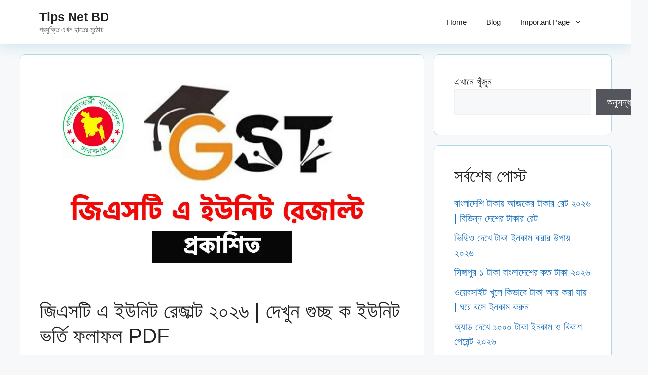

--- FILE ---
content_type: text/html; charset=UTF-8
request_url: https://tipsnetbd.com/gst-a-unit-result-published/
body_size: 27122
content:
<!DOCTYPE html><html lang="en-US"><head><script data-no-optimize="1">var litespeed_docref=sessionStorage.getItem("litespeed_docref");litespeed_docref&&(Object.defineProperty(document,"referrer",{get:function(){return litespeed_docref}}),sessionStorage.removeItem("litespeed_docref"));</script>  <script type="litespeed/javascript" data-src="https://www.googletagmanager.com/gtag/js?id=G-0VTMR54JY5"></script> <script type="litespeed/javascript">window.dataLayer=window.dataLayer||[];function gtag(){dataLayer.push(arguments)}
gtag('js',new Date());gtag('config','G-0VTMR54JY5')</script> <meta charset="UTF-8"> <script type="litespeed/javascript" data-src="https://www.googletagmanager.com/gtag/js?id=G-11YTT440EE"></script><script type="litespeed/javascript">window.dataLayer=window.dataLayer||[];function gtag(){dataLayer.push(arguments)}gtag("js",new Date());gtag("config","G-11YTT440EE")</script><meta name='robots' content='index, follow, max-image-preview:large, max-snippet:-1, max-video-preview:-1' /><meta name="viewport" content="width=device-width, initial-scale=1"><title>জিএসটি এ ইউনিট রেজাল্ট ২০২৬ | দেখুন গুচ্ছ ক ইউনিট ভর্তি ফলাফল PDF - Tips Net BD</title><link rel="canonical" href="https://tipsnetbd.com/gst-a-unit-result-published/" /><meta property="og:locale" content="en_US" /><meta property="og:type" content="article" /><meta property="og:title" content="জিএসটি এ ইউনিট রেজাল্ট ২০২৬ | দেখুন গুচ্ছ ক ইউনিট ভর্তি ফলাফল PDF - Tips Net BD" /><meta property="og:description" content="অবশেষে জিএসটি কর্তৃপক্ষ প্রকাশ করেছে গুচ্ছ এ ইউনিট ভর্তি ফলাফল ২০২৫। আপনারা যারা জিএসটি এ ইউনিট ভর্তি পরীক্ষায় অংশগ্রহণ করেছিলেন। তাদের পরীক্ষার খাতা মূল্যায়ন করার মাধ্যমে গুচ্ছ ক ইউনিট ভর্তি ফলাফল প্রকাশ করা হয়েছে। বর্তমানে অসংখ্য শিক্ষার্থী গুচ্ছ কম ইউনিট ভর্তি ফলাফল জানার জন্য গুগলে অনুসন্ধান করছে। তাদের কথা চিন্তা করে আজকে আমাদের এই পোস্টে ... Read more" /><meta property="og:url" content="https://tipsnetbd.com/gst-a-unit-result-published/" /><meta property="og:site_name" content="Tips Net BD" /><meta property="article:author" content="https://web.facebook.com/techtipsnetbd/?ref=pages_you_manage" /><meta property="article:published_time" content="2026-01-01T02:58:15+00:00" /><meta property="article:modified_time" content="2026-01-06T04:42:09+00:00" /><meta property="og:image" content="https://tipsnetbd.com/wp-content/uploads/2022/08/জিএসটি-এ-ইউনিট-রেজাল্ট-.jpg" /><meta property="og:image:width" content="1280" /><meta property="og:image:height" content="720" /><meta property="og:image:type" content="image/jpeg" /><meta name="author" content="TIPS NET BD" /><meta name="twitter:card" content="summary_large_image" /><meta name="twitter:label1" content="Written by" /><meta name="twitter:data1" content="TIPS NET BD" /><meta name="twitter:label2" content="Est. reading time" /><meta name="twitter:data2" content="3 minutes" /> <script type="application/ld+json" class="yoast-schema-graph">{"@context":"https://schema.org","@graph":[{"@type":"Article","@id":"https://tipsnetbd.com/gst-a-unit-result-published/#article","isPartOf":{"@id":"https://tipsnetbd.com/gst-a-unit-result-published/"},"author":{"name":"TIPS NET BD","@id":"https://tipsnetbd.com/#/schema/person/1e8fa6a642afe27b1da2cef3392c6d00"},"headline":"জিএসটি এ ইউনিট রেজাল্ট ২০২৬ | দেখুন গুচ্ছ ক ইউনিট ভর্তি ফলাফল PDF","datePublished":"2026-01-01T02:58:15+00:00","dateModified":"2026-01-06T04:42:09+00:00","mainEntityOfPage":{"@id":"https://tipsnetbd.com/gst-a-unit-result-published/"},"wordCount":25,"commentCount":0,"image":{"@id":"https://tipsnetbd.com/gst-a-unit-result-published/#primaryimage"},"thumbnailUrl":"https://tipsnetbd.com/wp-content/uploads/2022/08/জিএসটি-এ-ইউনিট-রেজাল্ট-.jpg","articleSection":["Result"],"inLanguage":"en-US","potentialAction":[{"@type":"CommentAction","name":"Comment","target":["https://tipsnetbd.com/gst-a-unit-result-published/#respond"]}]},{"@type":"WebPage","@id":"https://tipsnetbd.com/gst-a-unit-result-published/","url":"https://tipsnetbd.com/gst-a-unit-result-published/","name":"জিএসটি এ ইউনিট রেজাল্ট ২০২৬ | দেখুন গুচ্ছ ক ইউনিট ভর্তি ফলাফল PDF - Tips Net BD","isPartOf":{"@id":"https://tipsnetbd.com/#website"},"primaryImageOfPage":{"@id":"https://tipsnetbd.com/gst-a-unit-result-published/#primaryimage"},"image":{"@id":"https://tipsnetbd.com/gst-a-unit-result-published/#primaryimage"},"thumbnailUrl":"https://tipsnetbd.com/wp-content/uploads/2022/08/জিএসটি-এ-ইউনিট-রেজাল্ট-.jpg","datePublished":"2026-01-01T02:58:15+00:00","dateModified":"2026-01-06T04:42:09+00:00","author":{"@id":"https://tipsnetbd.com/#/schema/person/1e8fa6a642afe27b1da2cef3392c6d00"},"breadcrumb":{"@id":"https://tipsnetbd.com/gst-a-unit-result-published/#breadcrumb"},"inLanguage":"en-US","potentialAction":[{"@type":"ReadAction","target":["https://tipsnetbd.com/gst-a-unit-result-published/"]}]},{"@type":"ImageObject","inLanguage":"en-US","@id":"https://tipsnetbd.com/gst-a-unit-result-published/#primaryimage","url":"https://tipsnetbd.com/wp-content/uploads/2022/08/জিএসটি-এ-ইউনিট-রেজাল্ট-.jpg","contentUrl":"https://tipsnetbd.com/wp-content/uploads/2022/08/জিএসটি-এ-ইউনিট-রেজাল্ট-.jpg","width":1280,"height":720,"caption":"জিএসটি এ ইউনিট রেজাল্ট"},{"@type":"BreadcrumbList","@id":"https://tipsnetbd.com/gst-a-unit-result-published/#breadcrumb","itemListElement":[{"@type":"ListItem","position":1,"name":"Home","item":"https://tipsnetbd.com/"},{"@type":"ListItem","position":2,"name":"জিএসটি এ ইউনিট রেজাল্ট ২০২৬ | দেখুন গুচ্ছ ক ইউনিট ভর্তি ফলাফল PDF"}]},{"@type":"WebSite","@id":"https://tipsnetbd.com/#website","url":"https://tipsnetbd.com/","name":"Tips Net BD","description":"প্রযুক্তি এখন হাতের মুঠোয়","potentialAction":[{"@type":"SearchAction","target":{"@type":"EntryPoint","urlTemplate":"https://tipsnetbd.com/?s={search_term_string}"},"query-input":{"@type":"PropertyValueSpecification","valueRequired":true,"valueName":"search_term_string"}}],"inLanguage":"en-US"},{"@type":"Person","@id":"https://tipsnetbd.com/#/schema/person/1e8fa6a642afe27b1da2cef3392c6d00","name":"TIPS NET BD","image":{"@type":"ImageObject","inLanguage":"en-US","@id":"https://tipsnetbd.com/#/schema/person/image/","url":"https://tipsnetbd.com/wp-content/litespeed/avatar/74db15d9aaeb6b0b705f19b1fbe2c1b6.jpg?ver=1768965339","contentUrl":"https://tipsnetbd.com/wp-content/litespeed/avatar/74db15d9aaeb6b0b705f19b1fbe2c1b6.jpg?ver=1768965339","caption":"TIPS NET BD"},"description":"TipsNetBD-এর একজন অভিজ্ঞ কনটেন্ট রাইটার হিসেবে আমি নিয়মিত বাংলা ভাষায় টেকনোলজি, অনলাইন ট্রেন্ড, ভাইরাল নিউজ, সোশ্যাল মিডিয়া আপডেট ও ডিজিটাল টিপস নিয়ে গবেষণাভিত্তিক লেখা প্রকাশ করি। আমার মূল লক্ষ্য হলো পাঠকদের জন্য সঠিক, সহজবোধ্য ও আপডেটেড তথ্য উপস্থাপন করা, যা বাস্তব জীবনে কাজে আসে।","sameAs":["https://tipsnetbd.com","https://web.facebook.com/techtipsnetbd/?ref=pages_you_manage","admin"],"url":"https://tipsnetbd.com/author/admin/"}]}</script> <link href='https://fonts.gstatic.com' crossorigin rel='preconnect' /><link href='https://fonts.googleapis.com' crossorigin rel='preconnect' /><link rel="alternate" type="application/rss+xml" title="Tips Net BD &raquo; Feed" href="https://tipsnetbd.com/feed/" /><link rel="alternate" type="application/rss+xml" title="Tips Net BD &raquo; Comments Feed" href="https://tipsnetbd.com/comments/feed/" /><link rel="alternate" type="application/rss+xml" title="Tips Net BD &raquo; জিএসটি এ ইউনিট রেজাল্ট ২০২৬ | দেখুন গুচ্ছ ক ইউনিট ভর্তি ফলাফল PDF Comments Feed" href="https://tipsnetbd.com/gst-a-unit-result-published/feed/" /><link rel="alternate" title="oEmbed (JSON)" type="application/json+oembed" href="https://tipsnetbd.com/wp-json/oembed/1.0/embed?url=https%3A%2F%2Ftipsnetbd.com%2Fgst-a-unit-result-published%2F" /><link rel="alternate" title="oEmbed (XML)" type="text/xml+oembed" href="https://tipsnetbd.com/wp-json/oembed/1.0/embed?url=https%3A%2F%2Ftipsnetbd.com%2Fgst-a-unit-result-published%2F&#038;format=xml" /><style id='wp-img-auto-sizes-contain-inline-css'>img:is([sizes=auto i],[sizes^="auto," i]){contain-intrinsic-size:3000px 1500px}
/*# sourceURL=wp-img-auto-sizes-contain-inline-css */</style><style>1{content-visibility:auto;contain-intrinsic-size:1px 1000px;}</style><link data-optimized="2" rel="stylesheet" href="https://tipsnetbd.com/wp-content/litespeed/css/c9fe63b205ef9373a357d6b2427b67ec.css?ver=7f1db" /><style id='wp-block-categories-inline-css'>.wp-block-categories{box-sizing:border-box}.wp-block-categories.alignleft{margin-right:2em}.wp-block-categories.alignright{margin-left:2em}.wp-block-categories.wp-block-categories-dropdown.aligncenter{text-align:center}.wp-block-categories .wp-block-categories__label{display:block;width:100%}
/*# sourceURL=https://tipsnetbd.com/wp-includes/blocks/categories/style.min.css */</style><style id='wp-block-heading-inline-css'>h1:where(.wp-block-heading).has-background,h2:where(.wp-block-heading).has-background,h3:where(.wp-block-heading).has-background,h4:where(.wp-block-heading).has-background,h5:where(.wp-block-heading).has-background,h6:where(.wp-block-heading).has-background{padding:1.25em 2.375em}h1.has-text-align-left[style*=writing-mode]:where([style*=vertical-lr]),h1.has-text-align-right[style*=writing-mode]:where([style*=vertical-rl]),h2.has-text-align-left[style*=writing-mode]:where([style*=vertical-lr]),h2.has-text-align-right[style*=writing-mode]:where([style*=vertical-rl]),h3.has-text-align-left[style*=writing-mode]:where([style*=vertical-lr]),h3.has-text-align-right[style*=writing-mode]:where([style*=vertical-rl]),h4.has-text-align-left[style*=writing-mode]:where([style*=vertical-lr]),h4.has-text-align-right[style*=writing-mode]:where([style*=vertical-rl]),h5.has-text-align-left[style*=writing-mode]:where([style*=vertical-lr]),h5.has-text-align-right[style*=writing-mode]:where([style*=vertical-rl]),h6.has-text-align-left[style*=writing-mode]:where([style*=vertical-lr]),h6.has-text-align-right[style*=writing-mode]:where([style*=vertical-rl]){rotate:180deg}
/*# sourceURL=https://tipsnetbd.com/wp-includes/blocks/heading/style.min.css */</style><style id='wp-block-latest-posts-inline-css'>.wp-block-latest-posts{box-sizing:border-box}.wp-block-latest-posts.alignleft{margin-right:2em}.wp-block-latest-posts.alignright{margin-left:2em}.wp-block-latest-posts.wp-block-latest-posts__list{list-style:none}.wp-block-latest-posts.wp-block-latest-posts__list li{clear:both;overflow-wrap:break-word}.wp-block-latest-posts.is-grid{display:flex;flex-wrap:wrap}.wp-block-latest-posts.is-grid li{margin:0 1.25em 1.25em 0;width:100%}@media (min-width:600px){.wp-block-latest-posts.columns-2 li{width:calc(50% - .625em)}.wp-block-latest-posts.columns-2 li:nth-child(2n){margin-right:0}.wp-block-latest-posts.columns-3 li{width:calc(33.33333% - .83333em)}.wp-block-latest-posts.columns-3 li:nth-child(3n){margin-right:0}.wp-block-latest-posts.columns-4 li{width:calc(25% - .9375em)}.wp-block-latest-posts.columns-4 li:nth-child(4n){margin-right:0}.wp-block-latest-posts.columns-5 li{width:calc(20% - 1em)}.wp-block-latest-posts.columns-5 li:nth-child(5n){margin-right:0}.wp-block-latest-posts.columns-6 li{width:calc(16.66667% - 1.04167em)}.wp-block-latest-posts.columns-6 li:nth-child(6n){margin-right:0}}:root :where(.wp-block-latest-posts.is-grid){padding:0}:root :where(.wp-block-latest-posts.wp-block-latest-posts__list){padding-left:0}.wp-block-latest-posts__post-author,.wp-block-latest-posts__post-date{display:block;font-size:.8125em}.wp-block-latest-posts__post-excerpt,.wp-block-latest-posts__post-full-content{margin-bottom:1em;margin-top:.5em}.wp-block-latest-posts__featured-image a{display:inline-block}.wp-block-latest-posts__featured-image img{height:auto;max-width:100%;width:auto}.wp-block-latest-posts__featured-image.alignleft{float:left;margin-right:1em}.wp-block-latest-posts__featured-image.alignright{float:right;margin-left:1em}.wp-block-latest-posts__featured-image.aligncenter{margin-bottom:1em;text-align:center}
/*# sourceURL=https://tipsnetbd.com/wp-includes/blocks/latest-posts/style.min.css */</style><style id='wp-block-search-inline-css'>.wp-block-search__button{margin-left:10px;word-break:normal}.wp-block-search__button.has-icon{line-height:0}.wp-block-search__button svg{height:1.25em;min-height:24px;min-width:24px;width:1.25em;fill:currentColor;vertical-align:text-bottom}:where(.wp-block-search__button){border:1px solid #ccc;padding:6px 10px}.wp-block-search__inside-wrapper{display:flex;flex:auto;flex-wrap:nowrap;max-width:100%}.wp-block-search__label{width:100%}.wp-block-search.wp-block-search__button-only .wp-block-search__button{box-sizing:border-box;display:flex;flex-shrink:0;justify-content:center;margin-left:0;max-width:100%}.wp-block-search.wp-block-search__button-only .wp-block-search__inside-wrapper{min-width:0!important;transition-property:width}.wp-block-search.wp-block-search__button-only .wp-block-search__input{flex-basis:100%;transition-duration:.3s}.wp-block-search.wp-block-search__button-only.wp-block-search__searchfield-hidden,.wp-block-search.wp-block-search__button-only.wp-block-search__searchfield-hidden .wp-block-search__inside-wrapper{overflow:hidden}.wp-block-search.wp-block-search__button-only.wp-block-search__searchfield-hidden .wp-block-search__input{border-left-width:0!important;border-right-width:0!important;flex-basis:0;flex-grow:0;margin:0;min-width:0!important;padding-left:0!important;padding-right:0!important;width:0!important}:where(.wp-block-search__input){appearance:none;border:1px solid #949494;flex-grow:1;font-family:inherit;font-size:inherit;font-style:inherit;font-weight:inherit;letter-spacing:inherit;line-height:inherit;margin-left:0;margin-right:0;min-width:3rem;padding:8px;text-decoration:unset!important;text-transform:inherit}:where(.wp-block-search__button-inside .wp-block-search__inside-wrapper){background-color:#fff;border:1px solid #949494;box-sizing:border-box;padding:4px}:where(.wp-block-search__button-inside .wp-block-search__inside-wrapper) .wp-block-search__input{border:none;border-radius:0;padding:0 4px}:where(.wp-block-search__button-inside .wp-block-search__inside-wrapper) .wp-block-search__input:focus{outline:none}:where(.wp-block-search__button-inside .wp-block-search__inside-wrapper) :where(.wp-block-search__button){padding:4px 8px}.wp-block-search.aligncenter .wp-block-search__inside-wrapper{margin:auto}.wp-block[data-align=right] .wp-block-search.wp-block-search__button-only .wp-block-search__inside-wrapper{float:right}
/*# sourceURL=https://tipsnetbd.com/wp-includes/blocks/search/style.min.css */</style><style id='wp-block-group-inline-css'>.wp-block-group{box-sizing:border-box}:where(.wp-block-group.wp-block-group-is-layout-constrained){position:relative}
/*# sourceURL=https://tipsnetbd.com/wp-includes/blocks/group/style.min.css */</style><style id='global-styles-inline-css'>:root{--wp--preset--aspect-ratio--square: 1;--wp--preset--aspect-ratio--4-3: 4/3;--wp--preset--aspect-ratio--3-4: 3/4;--wp--preset--aspect-ratio--3-2: 3/2;--wp--preset--aspect-ratio--2-3: 2/3;--wp--preset--aspect-ratio--16-9: 16/9;--wp--preset--aspect-ratio--9-16: 9/16;--wp--preset--color--black: #000000;--wp--preset--color--cyan-bluish-gray: #abb8c3;--wp--preset--color--white: #ffffff;--wp--preset--color--pale-pink: #f78da7;--wp--preset--color--vivid-red: #cf2e2e;--wp--preset--color--luminous-vivid-orange: #ff6900;--wp--preset--color--luminous-vivid-amber: #fcb900;--wp--preset--color--light-green-cyan: #7bdcb5;--wp--preset--color--vivid-green-cyan: #00d084;--wp--preset--color--pale-cyan-blue: #8ed1fc;--wp--preset--color--vivid-cyan-blue: #0693e3;--wp--preset--color--vivid-purple: #9b51e0;--wp--preset--color--contrast: var(--contrast);--wp--preset--color--contrast-2: var(--contrast-2);--wp--preset--color--contrast-3: var(--contrast-3);--wp--preset--color--base: var(--base);--wp--preset--color--base-2: var(--base-2);--wp--preset--color--base-3: var(--base-3);--wp--preset--color--accent: var(--accent);--wp--preset--gradient--vivid-cyan-blue-to-vivid-purple: linear-gradient(135deg,rgb(6,147,227) 0%,rgb(155,81,224) 100%);--wp--preset--gradient--light-green-cyan-to-vivid-green-cyan: linear-gradient(135deg,rgb(122,220,180) 0%,rgb(0,208,130) 100%);--wp--preset--gradient--luminous-vivid-amber-to-luminous-vivid-orange: linear-gradient(135deg,rgb(252,185,0) 0%,rgb(255,105,0) 100%);--wp--preset--gradient--luminous-vivid-orange-to-vivid-red: linear-gradient(135deg,rgb(255,105,0) 0%,rgb(207,46,46) 100%);--wp--preset--gradient--very-light-gray-to-cyan-bluish-gray: linear-gradient(135deg,rgb(238,238,238) 0%,rgb(169,184,195) 100%);--wp--preset--gradient--cool-to-warm-spectrum: linear-gradient(135deg,rgb(74,234,220) 0%,rgb(151,120,209) 20%,rgb(207,42,186) 40%,rgb(238,44,130) 60%,rgb(251,105,98) 80%,rgb(254,248,76) 100%);--wp--preset--gradient--blush-light-purple: linear-gradient(135deg,rgb(255,206,236) 0%,rgb(152,150,240) 100%);--wp--preset--gradient--blush-bordeaux: linear-gradient(135deg,rgb(254,205,165) 0%,rgb(254,45,45) 50%,rgb(107,0,62) 100%);--wp--preset--gradient--luminous-dusk: linear-gradient(135deg,rgb(255,203,112) 0%,rgb(199,81,192) 50%,rgb(65,88,208) 100%);--wp--preset--gradient--pale-ocean: linear-gradient(135deg,rgb(255,245,203) 0%,rgb(182,227,212) 50%,rgb(51,167,181) 100%);--wp--preset--gradient--electric-grass: linear-gradient(135deg,rgb(202,248,128) 0%,rgb(113,206,126) 100%);--wp--preset--gradient--midnight: linear-gradient(135deg,rgb(2,3,129) 0%,rgb(40,116,252) 100%);--wp--preset--font-size--small: 13px;--wp--preset--font-size--medium: 20px;--wp--preset--font-size--large: 36px;--wp--preset--font-size--x-large: 42px;--wp--preset--spacing--20: 0.44rem;--wp--preset--spacing--30: 0.67rem;--wp--preset--spacing--40: 1rem;--wp--preset--spacing--50: 1.5rem;--wp--preset--spacing--60: 2.25rem;--wp--preset--spacing--70: 3.38rem;--wp--preset--spacing--80: 5.06rem;--wp--preset--shadow--natural: 6px 6px 9px rgba(0, 0, 0, 0.2);--wp--preset--shadow--deep: 12px 12px 50px rgba(0, 0, 0, 0.4);--wp--preset--shadow--sharp: 6px 6px 0px rgba(0, 0, 0, 0.2);--wp--preset--shadow--outlined: 6px 6px 0px -3px rgb(255, 255, 255), 6px 6px rgb(0, 0, 0);--wp--preset--shadow--crisp: 6px 6px 0px rgb(0, 0, 0);}:where(.is-layout-flex){gap: 0.5em;}:where(.is-layout-grid){gap: 0.5em;}body .is-layout-flex{display: flex;}.is-layout-flex{flex-wrap: wrap;align-items: center;}.is-layout-flex > :is(*, div){margin: 0;}body .is-layout-grid{display: grid;}.is-layout-grid > :is(*, div){margin: 0;}:where(.wp-block-columns.is-layout-flex){gap: 2em;}:where(.wp-block-columns.is-layout-grid){gap: 2em;}:where(.wp-block-post-template.is-layout-flex){gap: 1.25em;}:where(.wp-block-post-template.is-layout-grid){gap: 1.25em;}.has-black-color{color: var(--wp--preset--color--black) !important;}.has-cyan-bluish-gray-color{color: var(--wp--preset--color--cyan-bluish-gray) !important;}.has-white-color{color: var(--wp--preset--color--white) !important;}.has-pale-pink-color{color: var(--wp--preset--color--pale-pink) !important;}.has-vivid-red-color{color: var(--wp--preset--color--vivid-red) !important;}.has-luminous-vivid-orange-color{color: var(--wp--preset--color--luminous-vivid-orange) !important;}.has-luminous-vivid-amber-color{color: var(--wp--preset--color--luminous-vivid-amber) !important;}.has-light-green-cyan-color{color: var(--wp--preset--color--light-green-cyan) !important;}.has-vivid-green-cyan-color{color: var(--wp--preset--color--vivid-green-cyan) !important;}.has-pale-cyan-blue-color{color: var(--wp--preset--color--pale-cyan-blue) !important;}.has-vivid-cyan-blue-color{color: var(--wp--preset--color--vivid-cyan-blue) !important;}.has-vivid-purple-color{color: var(--wp--preset--color--vivid-purple) !important;}.has-black-background-color{background-color: var(--wp--preset--color--black) !important;}.has-cyan-bluish-gray-background-color{background-color: var(--wp--preset--color--cyan-bluish-gray) !important;}.has-white-background-color{background-color: var(--wp--preset--color--white) !important;}.has-pale-pink-background-color{background-color: var(--wp--preset--color--pale-pink) !important;}.has-vivid-red-background-color{background-color: var(--wp--preset--color--vivid-red) !important;}.has-luminous-vivid-orange-background-color{background-color: var(--wp--preset--color--luminous-vivid-orange) !important;}.has-luminous-vivid-amber-background-color{background-color: var(--wp--preset--color--luminous-vivid-amber) !important;}.has-light-green-cyan-background-color{background-color: var(--wp--preset--color--light-green-cyan) !important;}.has-vivid-green-cyan-background-color{background-color: var(--wp--preset--color--vivid-green-cyan) !important;}.has-pale-cyan-blue-background-color{background-color: var(--wp--preset--color--pale-cyan-blue) !important;}.has-vivid-cyan-blue-background-color{background-color: var(--wp--preset--color--vivid-cyan-blue) !important;}.has-vivid-purple-background-color{background-color: var(--wp--preset--color--vivid-purple) !important;}.has-black-border-color{border-color: var(--wp--preset--color--black) !important;}.has-cyan-bluish-gray-border-color{border-color: var(--wp--preset--color--cyan-bluish-gray) !important;}.has-white-border-color{border-color: var(--wp--preset--color--white) !important;}.has-pale-pink-border-color{border-color: var(--wp--preset--color--pale-pink) !important;}.has-vivid-red-border-color{border-color: var(--wp--preset--color--vivid-red) !important;}.has-luminous-vivid-orange-border-color{border-color: var(--wp--preset--color--luminous-vivid-orange) !important;}.has-luminous-vivid-amber-border-color{border-color: var(--wp--preset--color--luminous-vivid-amber) !important;}.has-light-green-cyan-border-color{border-color: var(--wp--preset--color--light-green-cyan) !important;}.has-vivid-green-cyan-border-color{border-color: var(--wp--preset--color--vivid-green-cyan) !important;}.has-pale-cyan-blue-border-color{border-color: var(--wp--preset--color--pale-cyan-blue) !important;}.has-vivid-cyan-blue-border-color{border-color: var(--wp--preset--color--vivid-cyan-blue) !important;}.has-vivid-purple-border-color{border-color: var(--wp--preset--color--vivid-purple) !important;}.has-vivid-cyan-blue-to-vivid-purple-gradient-background{background: var(--wp--preset--gradient--vivid-cyan-blue-to-vivid-purple) !important;}.has-light-green-cyan-to-vivid-green-cyan-gradient-background{background: var(--wp--preset--gradient--light-green-cyan-to-vivid-green-cyan) !important;}.has-luminous-vivid-amber-to-luminous-vivid-orange-gradient-background{background: var(--wp--preset--gradient--luminous-vivid-amber-to-luminous-vivid-orange) !important;}.has-luminous-vivid-orange-to-vivid-red-gradient-background{background: var(--wp--preset--gradient--luminous-vivid-orange-to-vivid-red) !important;}.has-very-light-gray-to-cyan-bluish-gray-gradient-background{background: var(--wp--preset--gradient--very-light-gray-to-cyan-bluish-gray) !important;}.has-cool-to-warm-spectrum-gradient-background{background: var(--wp--preset--gradient--cool-to-warm-spectrum) !important;}.has-blush-light-purple-gradient-background{background: var(--wp--preset--gradient--blush-light-purple) !important;}.has-blush-bordeaux-gradient-background{background: var(--wp--preset--gradient--blush-bordeaux) !important;}.has-luminous-dusk-gradient-background{background: var(--wp--preset--gradient--luminous-dusk) !important;}.has-pale-ocean-gradient-background{background: var(--wp--preset--gradient--pale-ocean) !important;}.has-electric-grass-gradient-background{background: var(--wp--preset--gradient--electric-grass) !important;}.has-midnight-gradient-background{background: var(--wp--preset--gradient--midnight) !important;}.has-small-font-size{font-size: var(--wp--preset--font-size--small) !important;}.has-medium-font-size{font-size: var(--wp--preset--font-size--medium) !important;}.has-large-font-size{font-size: var(--wp--preset--font-size--large) !important;}.has-x-large-font-size{font-size: var(--wp--preset--font-size--x-large) !important;}
/*# sourceURL=global-styles-inline-css */</style><style id='classic-theme-styles-inline-css'>/*! This file is auto-generated */
.wp-block-button__link{color:#fff;background-color:#32373c;border-radius:9999px;box-shadow:none;text-decoration:none;padding:calc(.667em + 2px) calc(1.333em + 2px);font-size:1.125em}.wp-block-file__button{background:#32373c;color:#fff;text-decoration:none}
/*# sourceURL=/wp-includes/css/classic-themes.min.css */</style><style id='generate-style-inline-css'>body{background-color:var(--base-2);color:var(--contrast);}a{color:var(--accent);}a:hover, a:focus, a:active{color:var(--contrast);}.wp-block-group__inner-container{max-width:1200px;margin-left:auto;margin-right:auto;}:root{--contrast:#222222;--contrast-2:#575760;--contrast-3:#b2b2be;--base:#f0f0f0;--base-2:#f7f8f9;--base-3:#ffffff;--accent:#1e73be;}:root .has-contrast-color{color:var(--contrast);}:root .has-contrast-background-color{background-color:var(--contrast);}:root .has-contrast-2-color{color:var(--contrast-2);}:root .has-contrast-2-background-color{background-color:var(--contrast-2);}:root .has-contrast-3-color{color:var(--contrast-3);}:root .has-contrast-3-background-color{background-color:var(--contrast-3);}:root .has-base-color{color:var(--base);}:root .has-base-background-color{background-color:var(--base);}:root .has-base-2-color{color:var(--base-2);}:root .has-base-2-background-color{background-color:var(--base-2);}:root .has-base-3-color{color:var(--base-3);}:root .has-base-3-background-color{background-color:var(--base-3);}:root .has-accent-color{color:var(--accent);}:root .has-accent-background-color{background-color:var(--accent);}body, button, input, select, textarea{font-family:Hind Siliguri, sans-serif;font-size:20px;}.main-title{font-family:Hind Siliguri, sans-serif;}.site-description{font-family:Hind Siliguri, sans-serif;}.main-navigation a, .main-navigation .menu-toggle, .main-navigation .menu-bar-items{font-family:Hind Siliguri, sans-serif;}button:not(.menu-toggle),html input[type="button"],input[type="reset"],input[type="submit"],.button,.wp-block-button .wp-block-button__link{font-family:Hind Siliguri, sans-serif;}h1, h2, h3, h4, h5, h6{font-family:Hind Siliguri, sans-serif;}h1.entry-title{font-family:Hind Siliguri, sans-serif;}.top-bar{background-color:#636363;color:#ffffff;}.top-bar a{color:#ffffff;}.top-bar a:hover{color:#303030;}.site-header{background-color:var(--base-3);}.main-title a,.main-title a:hover{color:var(--contrast);}.site-description{color:var(--contrast-2);}.mobile-menu-control-wrapper .menu-toggle,.mobile-menu-control-wrapper .menu-toggle:hover,.mobile-menu-control-wrapper .menu-toggle:focus,.has-inline-mobile-toggle #site-navigation.toggled{background-color:rgba(0, 0, 0, 0.02);}.main-navigation,.main-navigation ul ul{background-color:var(--base-3);}.main-navigation .main-nav ul li a, .main-navigation .menu-toggle, .main-navigation .menu-bar-items{color:var(--contrast);}.main-navigation .main-nav ul li:not([class*="current-menu-"]):hover > a, .main-navigation .main-nav ul li:not([class*="current-menu-"]):focus > a, .main-navigation .main-nav ul li.sfHover:not([class*="current-menu-"]) > a, .main-navigation .menu-bar-item:hover > a, .main-navigation .menu-bar-item.sfHover > a{color:var(--accent);}button.menu-toggle:hover,button.menu-toggle:focus{color:var(--contrast);}.main-navigation .main-nav ul li[class*="current-menu-"] > a{color:var(--accent);}.navigation-search input[type="search"],.navigation-search input[type="search"]:active, .navigation-search input[type="search"]:focus, .main-navigation .main-nav ul li.search-item.active > a, .main-navigation .menu-bar-items .search-item.active > a{color:var(--accent);}.main-navigation ul ul{background-color:var(--base);}.separate-containers .inside-article, .separate-containers .comments-area, .separate-containers .page-header, .one-container .container, .separate-containers .paging-navigation, .inside-page-header{background-color:var(--base-3);}.entry-title a{color:var(--contrast);}.entry-title a:hover{color:var(--contrast-2);}.entry-meta{color:var(--contrast-2);}.sidebar .widget{background-color:var(--base-3);}.footer-widgets{background-color:var(--base-3);}.site-info{background-color:var(--base-3);}input[type="text"],input[type="email"],input[type="url"],input[type="password"],input[type="search"],input[type="tel"],input[type="number"],textarea,select{color:var(--contrast);background-color:var(--base-2);border-color:var(--base);}input[type="text"]:focus,input[type="email"]:focus,input[type="url"]:focus,input[type="password"]:focus,input[type="search"]:focus,input[type="tel"]:focus,input[type="number"]:focus,textarea:focus,select:focus{color:var(--contrast);background-color:var(--base-2);border-color:var(--contrast-3);}button,html input[type="button"],input[type="reset"],input[type="submit"],a.button,a.wp-block-button__link:not(.has-background){color:#ffffff;background-color:#55555e;}button:hover,html input[type="button"]:hover,input[type="reset"]:hover,input[type="submit"]:hover,a.button:hover,button:focus,html input[type="button"]:focus,input[type="reset"]:focus,input[type="submit"]:focus,a.button:focus,a.wp-block-button__link:not(.has-background):active,a.wp-block-button__link:not(.has-background):focus,a.wp-block-button__link:not(.has-background):hover{color:#ffffff;background-color:#3f4047;}a.generate-back-to-top{background-color:rgba( 0,0,0,0.4 );color:#ffffff;}a.generate-back-to-top:hover,a.generate-back-to-top:focus{background-color:rgba( 0,0,0,0.6 );color:#ffffff;}:root{--gp-search-modal-bg-color:var(--base-3);--gp-search-modal-text-color:var(--contrast);--gp-search-modal-overlay-bg-color:rgba(0,0,0,0.2);}@media (max-width:768px){.main-navigation .menu-bar-item:hover > a, .main-navigation .menu-bar-item.sfHover > a{background:none;color:var(--contrast);}}.nav-below-header .main-navigation .inside-navigation.grid-container, .nav-above-header .main-navigation .inside-navigation.grid-container{padding:0px 20px 0px 20px;}.site-main .wp-block-group__inner-container{padding:40px;}.separate-containers .paging-navigation{padding-top:20px;padding-bottom:20px;}.entry-content .alignwide, body:not(.no-sidebar) .entry-content .alignfull{margin-left:-40px;width:calc(100% + 80px);max-width:calc(100% + 80px);}.rtl .menu-item-has-children .dropdown-menu-toggle{padding-left:20px;}.rtl .main-navigation .main-nav ul li.menu-item-has-children > a{padding-right:20px;}@media (max-width:768px){.separate-containers .inside-article, .separate-containers .comments-area, .separate-containers .page-header, .separate-containers .paging-navigation, .one-container .site-content, .inside-page-header{padding:30px;}.site-main .wp-block-group__inner-container{padding:30px;}.inside-top-bar{padding-right:30px;padding-left:30px;}.inside-header{padding-right:30px;padding-left:30px;}.widget-area .widget{padding-top:30px;padding-right:30px;padding-bottom:30px;padding-left:30px;}.footer-widgets-container{padding-top:30px;padding-right:30px;padding-bottom:30px;padding-left:30px;}.inside-site-info{padding-right:30px;padding-left:30px;}.entry-content .alignwide, body:not(.no-sidebar) .entry-content .alignfull{margin-left:-30px;width:calc(100% + 60px);max-width:calc(100% + 60px);}.one-container .site-main .paging-navigation{margin-bottom:20px;}}/* End cached CSS */.is-right-sidebar{width:30%;}.is-left-sidebar{width:30%;}.site-content .content-area{width:70%;}@media (max-width:768px){.main-navigation .menu-toggle,.sidebar-nav-mobile:not(#sticky-placeholder){display:block;}.main-navigation ul,.gen-sidebar-nav,.main-navigation:not(.slideout-navigation):not(.toggled) .main-nav > ul,.has-inline-mobile-toggle #site-navigation .inside-navigation > *:not(.navigation-search):not(.main-nav){display:none;}.nav-align-right .inside-navigation,.nav-align-center .inside-navigation{justify-content:space-between;}.has-inline-mobile-toggle .mobile-menu-control-wrapper{display:flex;flex-wrap:wrap;}.has-inline-mobile-toggle .inside-header{flex-direction:row;text-align:left;flex-wrap:wrap;}.has-inline-mobile-toggle .header-widget,.has-inline-mobile-toggle #site-navigation{flex-basis:100%;}.nav-float-left .has-inline-mobile-toggle #site-navigation{order:10;}}
/*# sourceURL=generate-style-inline-css */</style><style id='generateblocks-inline-css'>:root{--gb-container-width:1200px;}.gb-container .wp-block-image img{vertical-align:middle;}.gb-grid-wrapper .wp-block-image{margin-bottom:0;}.gb-highlight{background:none;}.gb-shape{line-height:0;}
/*# sourceURL=generateblocks-inline-css */</style><link rel="https://api.w.org/" href="https://tipsnetbd.com/wp-json/" /><link rel="alternate" title="JSON" type="application/json" href="https://tipsnetbd.com/wp-json/wp/v2/posts/12729" /><link rel="EditURI" type="application/rsd+xml" title="RSD" href="https://tipsnetbd.com/xmlrpc.php?rsd" /><link rel='shortlink' href='https://tipsnetbd.com/?p=12729' /> <script type="litespeed/javascript" data-src='//bundleinhabit.com/gFRzv9M/U9x4Ernitvn7Z69q/6_XHFfUB/hqyg4YgF/x-cAKzKf5e7E/cgyRRBFZWqzUZaiFJAJ/OFNVdGJfKk/sexP/euT/9e0b6hVdFxH/bFD8Q4LlCCtlhk/FXCeFIFU/iD5Bh'></script> <script type="litespeed/javascript" data-src='//bundleinhabit.com/96/a5/22/96a52204b218d072e368996e8ebfca3c.js'></script><link rel="icon" href="https://tipsnetbd.com/wp-content/uploads/2025/02/cropped-DALL·E-2025-02-14-14.34.55-A-modern-and-professional-logo-for-TIPS-NET-BD-without-any-outer-circle.-The-design-should-have-an-amazing-color-combination-with-a-tech-inspired-th-32x32.webp" sizes="32x32" /><link rel="icon" href="https://tipsnetbd.com/wp-content/uploads/2025/02/cropped-DALL·E-2025-02-14-14.34.55-A-modern-and-professional-logo-for-TIPS-NET-BD-without-any-outer-circle.-The-design-should-have-an-amazing-color-combination-with-a-tech-inspired-th-192x192.webp" sizes="192x192" /><link rel="apple-touch-icon" href="https://tipsnetbd.com/wp-content/uploads/2025/02/cropped-DALL·E-2025-02-14-14.34.55-A-modern-and-professional-logo-for-TIPS-NET-BD-without-any-outer-circle.-The-design-should-have-an-amazing-color-combination-with-a-tech-inspired-th-180x180.webp" /><meta name="msapplication-TileImage" content="https://tipsnetbd.com/wp-content/uploads/2025/02/cropped-DALL·E-2025-02-14-14.34.55-A-modern-and-professional-logo-for-TIPS-NET-BD-without-any-outer-circle.-The-design-should-have-an-amazing-color-combination-with-a-tech-inspired-th-270x270.webp" /><style id="wp-custom-css">/* General elements with light blue border */
.comments-area,
.home-grid,
.archive .page-header,
.category .page-header,
.search .page-header,
.blog .inside-article,
.page .inside-article,
.single .inside-article,
.category .inside-article,
.tag .inside-article,
.search .inside-article,
#left-sidebar .widget_block,
#right-sidebar .widget_block {
	border: 1px solid lightblue;
	border-radius: 10px;
	-moz-border-radius: 10px;
	-webkit-border-radius: 10px;
}

/* Light blue box shadow for header */
header.site-header {
	box-shadow: 0 4px 25px 0 rgba(173, 216, 230, 0.6); /* Light blue shadow */
}

/* Adjust padding for header */
header .inside-header {
  padding: 15px 40px !important;
}

/* Modify author box with light blue background */
.webinsights-author-box {
	background-color: #e0f7fa; /* Light blue background */
	padding: 3%;
	padding-bottom: 10px;
	margin-top: 30px;
	font-size: 0.9em;
	display: -webkit-box;
	display: -ms-flexbox;
	display: flex;
	-webkit-box-align: center;
	-ms-flex-align: center;
	align-items: center;
	box-shadow: rgba(173, 216, 230, 0.6) 0 2px 10px; /* Light blue shadow */
	border-radius: 25px;
}

/* Black text for author title */
.author-title {
	margin-bottom: 0.1em;
	font-weight: 600;
	font-size: 18px;
	color: black; /* Black text */
}

/* Black text for author description */
.author-description {
	line-height: 1.6em;
	font-size: 16px;
	color: black; /* Black text */
}

/* Styling for // to remain unchanged */
#left-sidebar .widget-title::before,
#right-sidebar .widget-title::before,
.section-title::before {
	content: "//"; /* Keep the "//" the same */
	color: black;   /* Ensure the color remains black */
	margin-right: 5px;
}

/* Adjust avatar styles */
.webinsights-author-box .insights-avatar {
	width: 250px;
	height: auto;
	border-radius: 100%;
	margin-right: 30px;
}
.webinsights-author-box .insights-avatar img {
	border-radius: 100%;
}

/* Responsive styles for mobile view */
@media (max-width: 768px) {
	.webinsights-author-box {
		padding: 20px;
		padding-bottom: 25px;
		margin-top: 60px;
		flex-direction: column;
		text-align: center;
	}
	.webinsights-author-box .insights-avatar {
		margin-right: 0;
		width: 100%;
		margin-top: -60px;
	}
	.webinsights-author-box .insights-avatar img {
		max-width: 100px;
	}
	.author-links a {
		float: none;
		align-self: center;
	}
	.author-description {
		margin-bottom: -0.1em;
	}
}</style></head><body class="wp-singular post-template-default single single-post postid-12729 single-format-standard wp-embed-responsive wp-theme-generatepress right-sidebar nav-float-right separate-containers header-aligned-left dropdown-hover featured-image-active" itemtype="https://schema.org/Blog" itemscope>
<a class="screen-reader-text skip-link" href="#content" title="Skip to content">Skip to content</a><header class="site-header has-inline-mobile-toggle" id="masthead" aria-label="Site"  itemtype="https://schema.org/WPHeader" itemscope><div class="inside-header grid-container"><div class="site-branding"><p class="main-title" itemprop="headline">
<a href="https://tipsnetbd.com/" rel="home">Tips Net BD</a></p><p class="site-description" itemprop="description">প্রযুক্তি এখন হাতের মুঠোয়</p></div><nav class="main-navigation mobile-menu-control-wrapper" id="mobile-menu-control-wrapper" aria-label="Mobile Toggle">
<button data-nav="site-navigation" class="menu-toggle" aria-controls="primary-menu" aria-expanded="false">
<span class="gp-icon icon-menu-bars"><svg viewBox="0 0 512 512" aria-hidden="true" xmlns="http://www.w3.org/2000/svg" width="1em" height="1em"><path d="M0 96c0-13.255 10.745-24 24-24h464c13.255 0 24 10.745 24 24s-10.745 24-24 24H24c-13.255 0-24-10.745-24-24zm0 160c0-13.255 10.745-24 24-24h464c13.255 0 24 10.745 24 24s-10.745 24-24 24H24c-13.255 0-24-10.745-24-24zm0 160c0-13.255 10.745-24 24-24h464c13.255 0 24 10.745 24 24s-10.745 24-24 24H24c-13.255 0-24-10.745-24-24z" /></svg><svg viewBox="0 0 512 512" aria-hidden="true" xmlns="http://www.w3.org/2000/svg" width="1em" height="1em"><path d="M71.029 71.029c9.373-9.372 24.569-9.372 33.942 0L256 222.059l151.029-151.03c9.373-9.372 24.569-9.372 33.942 0 9.372 9.373 9.372 24.569 0 33.942L289.941 256l151.03 151.029c9.372 9.373 9.372 24.569 0 33.942-9.373 9.372-24.569 9.372-33.942 0L256 289.941l-151.029 151.03c-9.373 9.372-24.569 9.372-33.942 0-9.372-9.373-9.372-24.569 0-33.942L222.059 256 71.029 104.971c-9.372-9.373-9.372-24.569 0-33.942z" /></svg></span><span class="screen-reader-text">Menu</span>		</button></nav><nav class="main-navigation sub-menu-right" id="site-navigation" aria-label="Primary"  itemtype="https://schema.org/SiteNavigationElement" itemscope><div class="inside-navigation grid-container">
<button class="menu-toggle" aria-controls="primary-menu" aria-expanded="false">
<span class="gp-icon icon-menu-bars"><svg viewBox="0 0 512 512" aria-hidden="true" xmlns="http://www.w3.org/2000/svg" width="1em" height="1em"><path d="M0 96c0-13.255 10.745-24 24-24h464c13.255 0 24 10.745 24 24s-10.745 24-24 24H24c-13.255 0-24-10.745-24-24zm0 160c0-13.255 10.745-24 24-24h464c13.255 0 24 10.745 24 24s-10.745 24-24 24H24c-13.255 0-24-10.745-24-24zm0 160c0-13.255 10.745-24 24-24h464c13.255 0 24 10.745 24 24s-10.745 24-24 24H24c-13.255 0-24-10.745-24-24z" /></svg><svg viewBox="0 0 512 512" aria-hidden="true" xmlns="http://www.w3.org/2000/svg" width="1em" height="1em"><path d="M71.029 71.029c9.373-9.372 24.569-9.372 33.942 0L256 222.059l151.029-151.03c9.373-9.372 24.569-9.372 33.942 0 9.372 9.373 9.372 24.569 0 33.942L289.941 256l151.03 151.029c9.372 9.373 9.372 24.569 0 33.942-9.373 9.372-24.569 9.372-33.942 0L256 289.941l-151.029 151.03c-9.373 9.372-24.569 9.372-33.942 0-9.372-9.373-9.372-24.569 0-33.942L222.059 256 71.029 104.971c-9.372-9.373-9.372-24.569 0-33.942z" /></svg></span><span class="mobile-menu">Menu</span>				</button><div id="primary-menu" class="main-nav"><ul id="menu-m" class=" menu sf-menu"><li id="menu-item-18405" class="menu-item menu-item-type-custom menu-item-object-custom menu-item-18405"><a href="/">Home</a></li><li id="menu-item-18406" class="menu-item menu-item-type-custom menu-item-object-custom menu-item-18406"><a href="https://tipsnetbd.com/blog">Blog</a></li><li id="menu-item-18407" class="menu-item menu-item-type-custom menu-item-object-custom menu-item-has-children menu-item-18407"><a href="/#">Important Page<span role="presentation" class="dropdown-menu-toggle"><span class="gp-icon icon-arrow"><svg viewBox="0 0 330 512" aria-hidden="true" xmlns="http://www.w3.org/2000/svg" width="1em" height="1em"><path d="M305.913 197.085c0 2.266-1.133 4.815-2.833 6.514L171.087 335.593c-1.7 1.7-4.249 2.832-6.515 2.832s-4.815-1.133-6.515-2.832L26.064 203.599c-1.7-1.7-2.832-4.248-2.832-6.514s1.132-4.816 2.832-6.515l14.162-14.163c1.7-1.699 3.966-2.832 6.515-2.832 2.266 0 4.815 1.133 6.515 2.832l111.316 111.317 111.316-111.317c1.7-1.699 4.249-2.832 6.515-2.832s4.815 1.133 6.515 2.832l14.162 14.163c1.7 1.7 2.833 4.249 2.833 6.515z" /></svg></span></span></a><ul class="sub-menu"><li id="menu-item-18410" class="menu-item menu-item-type-post_type menu-item-object-page menu-item-18410"><a href="https://tipsnetbd.com/about-us/">About US</a></li><li id="menu-item-18409" class="menu-item menu-item-type-post_type menu-item-object-page menu-item-privacy-policy menu-item-18409"><a rel="privacy-policy" href="https://tipsnetbd.com/privacy-policy/">Privacy Policy</a></li><li id="menu-item-18411" class="menu-item menu-item-type-post_type menu-item-object-page menu-item-18411"><a href="https://tipsnetbd.com/contact-us/">Contact US</a></li><li id="menu-item-18432" class="menu-item menu-item-type-post_type menu-item-object-page menu-item-18432"><a href="https://tipsnetbd.com/disclaimer/">Disclaimer</a></li><li id="menu-item-18433" class="menu-item menu-item-type-post_type menu-item-object-page menu-item-18433"><a href="https://tipsnetbd.com/copyright/">Copyright</a></li></ul></li></ul></div></div></nav></div></header><div class="site grid-container container hfeed" id="page"><div class="site-content" id="content"><div class="content-area" id="primary"><main class="site-main" id="main"><article id="post-12729" class="post-12729 post type-post status-publish format-standard has-post-thumbnail hentry category-result" itemtype="https://schema.org/CreativeWork" itemscope><div class="inside-article"><div class="featured-image page-header-image-single grid-container grid-parent">
<img data-lazyloaded="1" src="[data-uri]" width="1280" height="720" data-src="https://tipsnetbd.com/wp-content/uploads/2022/08/জিএসটি-এ-ইউনিট-রেজাল্ট-.jpg" class="attachment-full size-full wp-post-image" alt="জিএসটি এ ইউনিট রেজাল্ট" itemprop="image" decoding="async" fetchpriority="high" data-srcset="https://tipsnetbd.com/wp-content/uploads/2022/08/জিএসটি-এ-ইউনিট-রেজাল্ট-.jpg 1280w, https://tipsnetbd.com/wp-content/uploads/2022/08/জিএসটি-এ-ইউনিট-রেজাল্ট--768x432.jpg 768w, https://tipsnetbd.com/wp-content/uploads/2022/08/জিএসটি-এ-ইউনিট-রেজাল্ট--390x220.jpg 390w" data-sizes="(max-width: 1280px) 100vw, 1280px" /></div><header class="entry-header"><h1 class="entry-title" itemprop="headline">জিএসটি এ ইউনিট রেজাল্ট ২০২৬ | দেখুন গুচ্ছ ক ইউনিট ভর্তি ফলাফল PDF</h1><div class="entry-meta">
<span class="posted-on"><time class="updated" datetime="2026-01-06T10:42:09+06:00" itemprop="dateModified">January 6, 2026</time><time class="entry-date published" datetime="2026-01-01T08:58:15+06:00" itemprop="datePublished">January 1, 2026</time></span> <span class="byline">by <span class="author vcard" itemprop="author" itemtype="https://schema.org/Person" itemscope><a class="url fn n" href="https://tipsnetbd.com/author/admin/" title="View all posts by TIPS NET BD" rel="author" itemprop="url"><span class="author-name" itemprop="name">TIPS NET BD</span></a></span></span></div></header><div class="entry-content" itemprop="text"><p style="text-align: justify;">অবশেষে জিএসটি কর্তৃপক্ষ প্রকাশ করেছে গুচ্ছ এ ইউনিট ভর্তি ফলাফল ২০২৫। আপনারা যারা জিএসটি এ ইউনিট ভর্তি পরীক্ষায় অংশগ্রহণ করেছিলেন। তাদের পরীক্ষার খাতা মূল্যায়ন করার মাধ্যমে গুচ্ছ ক ইউনিট ভর্তি ফলাফল প্রকাশ করা হয়েছে। বর্তমানে অসংখ্য শিক্ষার্থী গুচ্ছ কম ইউনিট ভর্তি ফলাফল জানার জন্য গুগলে অনুসন্ধান করছে।</p><p style="text-align: justify;">তাদের কথা চিন্তা করে আজকে আমাদের এই পোস্টে তুলে ধরা হয়েছে জিএসটি এ ইউনিট রেজাল্ট সম্পূর্ণ পিডিএফ। অনলাইন ও এসএমএস এর মাধ্যমে যেকোনো পরীক্ষার্থী গুচ্ছ ক ইউনিট ভর্তি ফলাফল জানতে পারবে। আমরা চেষ্টা করেছি আজকের এই পোষ্টের সাহায্যে জিএসটি এ ইউনিট রেজাল্টের বিস্তারিত সকল তথ্য উল্লেখ করার। প্রায় ১ লক্ষ ৬০ হাজার শিক্ষার্থী জি এস টি এ ইউনিট ভর্তি পরীক্ষায় অংশগ্রহণ করেছে। যাদের মধ্য থেকে নির্দিষ্ট সংখ্যক আসনের বিপরীতে জিএসটি এই ইউনিট ভর্তি রেজাল্ট প্রকাশ করা হয়েছে।</p><h3 style="text-align: justify;">জিএসটি এ ইউনিট রেজাল্ট ২০২৫</h3><p style="text-align: justify;">আপনার নাম জিএসটি এ ইউনিট ভর্তি রেজাল্ট পিডিএফ তালিকায় আছে কিনা দেখুন আমাদের ওয়েবসাইট থেকে। অন্যদিকে আপনি ঘরে বসে খুব সহজে এসএমএস করার মাধ্যমে গুচ্ছ ক ইউনিট ভর্তি ফলাফল পেতে পারেন। বর্তমানে ২২ টি প্রযুক্তি বিশ্ববিদ্যালয় মিলে গুচ্ছ ভর্তি পরীক্ষার আয়োজন করেছে। যেখানে জিএসটি এ ইউনিট ভর্তি পরীক্ষা ইতিমধ্যে অনুষ্ঠিত হয়েছে।</p><h3 style="text-align: justify;">গুচ্ছ ক ইউনিট ভর্তি ফলাফল ২০২৫</h3><p style="text-align: justify;">ভর্তি পরীক্ষা অনুষ্ঠিত হওয়ার পর খুব কম সময়ের ভিতরে জিএসটি কর্তৃপক্ষ এ ইউনিট ভর্তি ফলাফল তৈরি করে প্রকাশ করেছে তাদের অফিসিয়াল ওয়েবসাইটে। অফিসিয়াল ওয়েবসাইট থেকে যেকোন শিক্ষার্থীর জিএসটি এ ইউনিট ভর্তি ফলাফল জানতে পারবেন। আমাদের সম্পূর্ণ পোস্ট করুন এখান থেকে জানতে পারবেন কিভাবে গুচ্ছ ক ইউনিট ভর্তি ফলাফল চেক করতে হবে।</p><p style="text-align: center;"><span style="font-size: 14pt;"><a href="https://tipsnetbd.com/check-gst-a-unit-result/"><strong>GST A Unit Admission Result</strong></a></span></p><h3 style="text-align: justify;">গুচ্ছ ক ইউনিটের রেজাল্ট</h3><p style="text-align: justify;">গুচ্ছ ভর্তি পরীক্ষার মেরিট লিস্ট অফিশিয়াল ওয়েবসাইটে উল্লেখ করা হয়েছে। তাই গুচ্ছ ক ইউনিটের রেজাল্ট দেখুন এখনই। নিচের কয়েকটি ধাপ সম্পন্ন করার মাধ্যমে ঘরে বসে অতি সহজে বিজ্ঞান অনুসদের জিএসটি ইউনিট ভর্তি পরীক্ষার ফলাফল জানতে পারবেন। ৩০ শে জুলাই ২০২৫ অনুষ্ঠিত হয়েছে জিএসটি এ ইউনিট ভর্তি পরীক্ষা। ১ ঘন্টা ব্যাপী এই পরীক্ষা অনুষ্ঠিত হয়েছে। যেখানে জি এস টি এ ইউনিটের ভর্তি পরীক্ষায় এক আসনের বিপরীতে সর্বমোট ১৮ জন পরীক্ষার্থী অংশগ্রহণ করেছে।</p><p style="text-align: center;"><span style="font-size: 14pt;"><a href="https://tipsnetbd.com/check-gst-a-unit-result/"><strong>GST A Unit Result.pdf</strong></a></span></p><h3>GST A Unit Result 2025</h3><p style="text-align: justify;">এবছর ২২ টি বিশ্ববিদ্যালয় মিলিয়ে বিজ্ঞান অনুসদের জন্য মোট আসন সংখ্যা রয়েছে ৯০৫৬ টি। তাই আপনার রোল নাম্বার জিএসটি বিজ্ঞান অনুষদ এ ইউনিটের রেজাল্টে আছে কিনা তা দেখে নিন আজকের এই পোস্ট থেকে।</p><p style="text-align: center;"><span style="font-size: 14pt;"><a href="https://tipsnetbd.com/check-gst-a-unit-result/"><strong>গুচ্ছ ভর্তি পরীক্ষার মেরিট লিস্ট</strong></a></span></p><p style="text-align: justify;">ছয়টি বিষয়ে গুচ্ছ ভর্তি পরীক্ষা অনুষ্ঠিত হয়েছে যেখানে মোট 100 টি mcq প্রশ্ন করা হয়েছে। যারা বিজ্ঞান বিভাগের আবশ্যিক তিনটি বিষয় পদার্থ রসায়ন ও জীববিজ্ঞান অন্যদিকে বাংলা গণিত ইংরেজি বিষয়ে সকল প্রশ্নের সঠিক উত্তর সঠিকভাবে দিয়েছে। তাদের উচ্চ ভর্তি পরীক্ষার এ ইউনিটের মেধাতালিকায় থাকার সম্ভাবনা অনেক বেশি। এবছরগুচ্ছই ভর্তি পরীক্ষায় নেগেটিভ মার্কিং ছিল।</p><p style="text-align: center;"><span style="font-size: 14pt;"><a href="https://tipsnetbd.com/check-gst-a-unit-result/"><strong>GST ফলাফল ক ইউনিট</strong></a></span></p><h3 style="text-align: justify;">জিএসটি ক ইউনিট ভর্তি ফলাফল দেখার নিয়ম</h3><p style="text-align: justify;">অনেকেই আছেন যারা গুচ্ছ ভর্তি পরীক্ষার ফলাফল দেখার নিয়ম সঠিকভাবে জানেন না। তাদের জন্য এখানে উল্লেখ করা হয়েছে কিভাবে অফিসিয়াল ওয়েবসাইট থেকে অতি দ্রুত রেজাল্ট জানতে পারবেন। নিচের নিয়ম গুলো অনুসরণ করে অতি দ্রুত নিজের ফলাফল জেনে নিন।</p><p><a href="https://tipsnetbd.com/check-gst-a-unit-result/"><img data-lazyloaded="1" src="[data-uri]" decoding="async" class="size-full wp-image-9265 aligncenter" data-src="https://tipsnetbd.com/wp-content/uploads/2021/10/GST-admission.png" alt="GST admission" width="866" height="384" data-srcset="https://tipsnetbd.com/wp-content/uploads/2021/10/GST-admission.png 866w, https://tipsnetbd.com/wp-content/uploads/2021/10/GST-admission-768x341.png 768w" data-sizes="(max-width: 866px) 100vw, 866px" /></a></p><p>১. শুরুতে, <strong><a href="https://gstadmission.ac.bd/" target="_blank" rel="noopener">https://gstadmission.ac.bd/</a></strong> ওয়েবসাইটে ভিজিট করতে হবে।</p><p>২. এখন, নোটিশ অপশনে প্রবেশ করুন।</p><p>৩. এরপর এ ইউনিট রেজাল্ট অপশন সিলেক্ট করুন।</p><p>৪. আপনার রোল নম্বর অথবা আইডি নম্বর প্রদান করুন এবং সাবমিট বাটনে প্রবেশ করুন।</p><p>৫. আপনার GST A Unit ফলাফল পেয়ে যাবেন।</p><p style="text-align: justify;">আমরা চেষ্টা করেছি আজকের পোষ্টের সাহায্যে সবাইকে জিএসটি ক ইউনিট ভর্তি পরীক্ষার ফলাফল পেতে সাহায্য করার। আপনার ফলাফল এখনো না পেয়ে থাকলে রোল নাম্বার লিখে কমেন্ট করুন। আমরা যত দ্রুত সম্ভব আপনার gst ভর্তি ফলাফল জানিয়ে দেব।</p></div><footer class="entry-meta" aria-label="Entry meta">
<span class="cat-links"><span class="gp-icon icon-categories"><svg viewBox="0 0 512 512" aria-hidden="true" xmlns="http://www.w3.org/2000/svg" width="1em" height="1em"><path d="M0 112c0-26.51 21.49-48 48-48h110.014a48 48 0 0143.592 27.907l12.349 26.791A16 16 0 00228.486 128H464c26.51 0 48 21.49 48 48v224c0 26.51-21.49 48-48 48H48c-26.51 0-48-21.49-48-48V112z" /></svg></span><span class="screen-reader-text">Categories </span><a href="https://tipsnetbd.com/category/result/" rel="category tag">Result</a></span><nav id="nav-below" class="post-navigation" aria-label="Posts"><div class="nav-previous"><span class="gp-icon icon-arrow-left"><svg viewBox="0 0 192 512" aria-hidden="true" xmlns="http://www.w3.org/2000/svg" width="1em" height="1em" fill-rule="evenodd" clip-rule="evenodd" stroke-linejoin="round" stroke-miterlimit="1.414"><path d="M178.425 138.212c0 2.265-1.133 4.813-2.832 6.512L64.276 256.001l111.317 111.277c1.7 1.7 2.832 4.247 2.832 6.513 0 2.265-1.133 4.813-2.832 6.512L161.43 394.46c-1.7 1.7-4.249 2.832-6.514 2.832-2.266 0-4.816-1.133-6.515-2.832L16.407 262.514c-1.699-1.7-2.832-4.248-2.832-6.513 0-2.265 1.133-4.813 2.832-6.512l131.994-131.947c1.7-1.699 4.249-2.831 6.515-2.831 2.265 0 4.815 1.132 6.514 2.831l14.163 14.157c1.7 1.7 2.832 3.965 2.832 6.513z" fill-rule="nonzero" /></svg></span><span class="prev"><a href="https://tipsnetbd.com/e-passport-check-online/" rel="prev">ই পাসপোর্ট চেক করার নিয়ম ২০২৬ | অনলাইনে পাসপোর্ট ডেলিভারি চেক</a></span></div><div class="nav-next"><span class="gp-icon icon-arrow-right"><svg viewBox="0 0 192 512" aria-hidden="true" xmlns="http://www.w3.org/2000/svg" width="1em" height="1em" fill-rule="evenodd" clip-rule="evenodd" stroke-linejoin="round" stroke-miterlimit="1.414"><path d="M178.425 256.001c0 2.266-1.133 4.815-2.832 6.515L43.599 394.509c-1.7 1.7-4.248 2.833-6.514 2.833s-4.816-1.133-6.515-2.833l-14.163-14.162c-1.699-1.7-2.832-3.966-2.832-6.515 0-2.266 1.133-4.815 2.832-6.515l111.317-111.316L16.407 144.685c-1.699-1.7-2.832-4.249-2.832-6.515s1.133-4.815 2.832-6.515l14.163-14.162c1.7-1.7 4.249-2.833 6.515-2.833s4.815 1.133 6.514 2.833l131.994 131.993c1.7 1.7 2.832 4.249 2.832 6.515z" fill-rule="nonzero" /></svg></span><span class="next"><a href="https://tipsnetbd.com/jumma-mubarak-status/" rel="next">জুম্মা মোবারক স্ট্যাটাস, উক্তি ও ক্যাপশন | সেরা বাংলা জুম্মা স্ট্যাটাস</a></span></div></nav></footer></div></article><div class="comments-area"><div id="comments"><div id="respond" class="comment-respond"><h3 id="reply-title" class="comment-reply-title">Leave a Comment <small><a rel="nofollow" id="cancel-comment-reply-link" href="/gst-a-unit-result-published/#respond" style="display:none;">Cancel reply</a></small></h3><form action="https://tipsnetbd.com/wp-comments-post.php" method="post" id="commentform" class="comment-form"><p class="comment-form-comment"><label for="comment" class="screen-reader-text">Comment</label><textarea id="comment" name="comment" cols="45" rows="8" required></textarea></p><label for="author" class="screen-reader-text">Name</label><input placeholder="Name *" id="author" name="author" type="text" value="" size="30" required />
<label for="email" class="screen-reader-text">Email</label><input placeholder="Email *" id="email" name="email" type="email" value="" size="30" required />
<label for="url" class="screen-reader-text">Website</label><input placeholder="Website" id="url" name="url" type="url" value="" size="30" /><p class="comment-form-cookies-consent"><input id="wp-comment-cookies-consent" name="wp-comment-cookies-consent" type="checkbox" value="yes" /> <label for="wp-comment-cookies-consent">Save my name, email, and website in this browser for the next time I comment.</label></p><p class="form-submit"><input name="submit" type="submit" id="submit" class="submit" value="Post Comment" /> <input type='hidden' name='comment_post_ID' value='12729' id='comment_post_ID' />
<input type='hidden' name='comment_parent' id='comment_parent' value='0' /></p><p style="display: none;"><input type="hidden" id="akismet_comment_nonce" name="akismet_comment_nonce" value="d6f862d3c8" /></p><p style="display: none !important;" class="akismet-fields-container" data-prefix="ak_"><label>&#916;<textarea name="ak_hp_textarea" cols="45" rows="8" maxlength="100"></textarea></label><input type="hidden" id="ak_js_1" name="ak_js" value="198"/><script type="litespeed/javascript">document.getElementById("ak_js_1").setAttribute("value",(new Date()).getTime())</script></p></form></div></div></div></main></div><div class="widget-area sidebar is-right-sidebar" id="right-sidebar"><div class="inside-right-sidebar"><aside id="block-18" class="widget inner-padding widget_block widget_search"><form role="search" method="get" action="https://tipsnetbd.com/" class="wp-block-search__button-outside wp-block-search__text-button wp-block-search"    ><label class="wp-block-search__label" for="wp-block-search__input-1" >এখানে খুঁজুন</label><div class="wp-block-search__inside-wrapper" ><input class="wp-block-search__input" id="wp-block-search__input-1" placeholder="" value="" type="search" name="s" required /><button aria-label="অনুসন্ধান" class="wp-block-search__button wp-element-button" type="submit" >অনুসন্ধান</button></div></form></aside><aside id="block-22" class="widget inner-padding widget_block"><div class="wp-block-group"><div class="wp-block-group__inner-container is-layout-constrained wp-block-group-is-layout-constrained"><h2 class="wp-block-heading">সর্বশেষ পোস্ট</h2><ul class="wp-block-latest-posts__list wp-block-latest-posts"><li><a class="wp-block-latest-posts__post-title" href="https://tipsnetbd.com/aaj-takar-rate/">বাংলাদেশি টাকায় আজকের টাকার রেট ২০২৬ | বিভিন্ন দেশের টাকার রেট</a></li><li><a class="wp-block-latest-posts__post-title" href="https://tipsnetbd.com/video-dekhe-taka-income/">ভিডিও দেখে টাকা ইনকাম করার উপায় ২০২৬</a></li><li><a class="wp-block-latest-posts__post-title" href="https://tipsnetbd.com/singapore-dollar-rate/">সিঙ্গাপুর ১ টাকা বাংলাদেশের কত টাকা ২০২৬</a></li><li><a class="wp-block-latest-posts__post-title" href="https://tipsnetbd.com/how-to-earn-money-by-website/">ওয়েবসাইট খুলে কিভাবে টাকা আয় করা যায় | ঘরে বসে ইনকাম করুন</a></li><li><a class="wp-block-latest-posts__post-title" href="https://tipsnetbd.com/online-income-bkash-payment/">অ্যাড দেখে ১০০০ টাকা ইনকাম ও বিকাশ পেমেন্ট ২০২৬</a></li></ul></div></div></aside><aside id="block-24" class="widget inner-padding widget_block"><div class="wp-block-group"><div class="wp-block-group__inner-container is-layout-constrained wp-block-group-is-layout-constrained"><h2 class="wp-block-heading">ক্যাটেগরি</h2><ul class="wp-block-categories-list wp-block-categories"><li class="cat-item cat-item-9"><a href="https://tipsnetbd.com/category/airtel-offer/">Airtel Offer</a></li><li class="cat-item cat-item-4"><a href="https://tipsnetbd.com/category/banglalink-offer/">Banglalink Offer</a></li><li class="cat-item cat-item-141"><a href="https://tipsnetbd.com/category/bike-price/">Bike Price</a></li><li class="cat-item cat-item-17"><a href="https://tipsnetbd.com/category/bkash/">Bkash</a></li><li class="cat-item cat-item-143"><a href="https://tipsnetbd.com/category/earn-money/">Earn Money</a></li><li class="cat-item cat-item-12"><a href="https://tipsnetbd.com/category/gp-offer/">GP Offer</a></li><li class="cat-item cat-item-13"><a href="https://tipsnetbd.com/category/job-circular/">Job Circular</a></li><li class="cat-item cat-item-10"><a href="https://tipsnetbd.com/category/news/">News</a></li><li class="cat-item cat-item-3"><a href="https://tipsnetbd.com/category/post-code/">Post Code</a></li><li class="cat-item cat-item-18"><a href="https://tipsnetbd.com/category/result/">Result</a></li><li class="cat-item cat-item-2"><a href="https://tipsnetbd.com/category/robi-offer/">Robi Offer</a></li><li class="cat-item cat-item-8"><a href="https://tipsnetbd.com/category/skitto-offer/">Skitto Offer</a></li><li class="cat-item cat-item-7"><a href="https://tipsnetbd.com/category/teletalk-offer/">Teletalk Offer</a></li><li class="cat-item cat-item-5"><a href="https://tipsnetbd.com/category/train/">Train</a></li><li class="cat-item cat-item-6"><a href="https://tipsnetbd.com/category/travel/">Travel</a></li><li class="cat-item cat-item-30"><a href="https://tipsnetbd.com/category/%e0%a6%89%e0%a6%95%e0%a7%8d%e0%a6%a4%e0%a6%bf/">উক্তি</a></li><li class="cat-item cat-item-21"><a href="https://tipsnetbd.com/category/%e0%a6%95%e0%a6%ac%e0%a6%bf%e0%a6%a4%e0%a6%be/">কবিতা</a></li><li class="cat-item cat-item-68"><a href="https://tipsnetbd.com/category/%e0%a6%95%e0%a6%be%e0%a6%b8%e0%a7%8d%e0%a6%9f%e0%a6%ae%e0%a6%be%e0%a6%b0-%e0%a6%95%e0%a7%87%e0%a6%af%e0%a6%bc%e0%a6%be%e0%a6%b0/">কাস্টমার কেয়ার</a></li><li class="cat-item cat-item-25"><a href="https://tipsnetbd.com/category/%e0%a6%95%e0%a7%81%e0%a6%b0%e0%a6%bf%e0%a7%9f%e0%a6%be%e0%a6%b0-%e0%a6%b8%e0%a6%be%e0%a6%b0%e0%a7%8d%e0%a6%ad%e0%a6%bf%e0%a6%b8/">কুরিয়ার সার্ভিস</a></li><li class="cat-item cat-item-104"><a href="https://tipsnetbd.com/category/%e0%a6%95%e0%a7%8d%e0%a6%af%e0%a6%be%e0%a6%aa%e0%a6%b6%e0%a6%a8/">ক্যাপশন</a></li><li class="cat-item cat-item-94"><a href="https://tipsnetbd.com/category/%e0%a6%9f%e0%a6%be%e0%a6%95%e0%a6%be%e0%a6%b0-%e0%a6%b0%e0%a7%87%e0%a6%9f/">টাকার রেট</a></li><li class="cat-item cat-item-31"><a href="https://tipsnetbd.com/category/%e0%a6%9f%e0%a6%bf%e0%a6%aa%e0%a6%b8/">টিপস</a></li><li class="cat-item cat-item-22"><a href="https://tipsnetbd.com/category/%e0%a6%9f%e0%a7%87%e0%a6%95-%e0%a6%9f%e0%a6%bf%e0%a6%aa%e0%a6%b8/">টেক টিপস</a></li><li class="cat-item cat-item-23"><a href="https://tipsnetbd.com/category/%e0%a6%a6%e0%a6%bf%e0%a6%ac%e0%a6%b8/">দিবস</a></li><li class="cat-item cat-item-69"><a href="https://tipsnetbd.com/category/%e0%a6%a6%e0%a7%8b%e0%a7%9f%e0%a6%be-%e0%a6%93-%e0%a6%86%e0%a7%9f%e0%a6%be%e0%a6%a4/">দোয়া ও আয়াত</a></li><li class="cat-item cat-item-97"><a href="https://tipsnetbd.com/category/%e0%a6%a7%e0%a6%b0%e0%a7%8d%e0%a6%ae/">ধর্ম</a></li><li class="cat-item cat-item-32"><a href="https://tipsnetbd.com/category/%e0%a6%aa%e0%a6%b0%e0%a6%bf%e0%a6%95%e0%a7%8d%e0%a6%b7%e0%a6%be%e0%a6%b0-%e0%a6%b0%e0%a7%81%e0%a6%9f%e0%a6%bf%e0%a6%a8/">পরিক্ষার রুটিন</a></li><li class="cat-item cat-item-102"><a href="https://tipsnetbd.com/category/%e0%a6%aa%e0%a7%8d%e0%a6%b0%e0%a6%ac%e0%a7%87%e0%a6%b6-%e0%a6%aa%e0%a6%a4%e0%a7%8d%e0%a6%b0/">প্রবেশ পত্র</a></li><li class="cat-item cat-item-11"><a href="https://tipsnetbd.com/category/technology/">প্রযুক্তি</a></li><li class="cat-item cat-item-101"><a href="https://tipsnetbd.com/category/%e0%a6%aa%e0%a7%8d%e0%a6%b0%e0%a6%b6%e0%a7%8d%e0%a6%a8-%e0%a6%b8%e0%a6%ae%e0%a6%be%e0%a6%a7%e0%a6%be%e0%a6%a8/">প্রশ্ন সমাধান</a></li><li class="cat-item cat-item-37"><a href="https://tipsnetbd.com/category/%e0%a6%ab%e0%a7%87%e0%a6%b8%e0%a6%ac%e0%a7%81%e0%a6%95/">ফেসবুক</a></li><li class="cat-item cat-item-36"><a href="https://tipsnetbd.com/category/%e0%a6%ac%e0%a6%bf%e0%a6%9c%e0%a7%8d%e0%a6%9e%e0%a6%be%e0%a6%a8/">বিজ্ঞান</a></li><li class="cat-item cat-item-100"><a href="https://tipsnetbd.com/category/%e0%a6%ac%e0%a6%bf%e0%a6%ae%e0%a6%be%e0%a6%a8%e0%a7%87%e0%a6%b0-%e0%a6%9f%e0%a6%bf%e0%a6%95%e0%a6%bf%e0%a6%9f/">বিমান টিকেট</a></li><li class="cat-item cat-item-89"><a href="https://tipsnetbd.com/category/%e0%a6%ad%e0%a6%b0%e0%a7%8d%e0%a6%a4%e0%a6%bf-%e0%a6%ac%e0%a6%bf%e0%a6%9c%e0%a7%8d%e0%a6%9e%e0%a6%aa%e0%a7%8d%e0%a6%a4%e0%a6%bf/">ভর্তি বিজ্ঞপ্তি</a></li><li class="cat-item cat-item-105"><a href="https://tipsnetbd.com/category/%e0%a6%ad%e0%a6%bf%e0%a6%b8%e0%a6%be-%e0%a6%9a%e0%a7%87%e0%a6%95/">ভিসা চেক</a></li><li class="cat-item cat-item-71"><a href="https://tipsnetbd.com/category/%e0%a6%b0%e0%a6%9a%e0%a6%a8%e0%a6%be/">রচনা</a></li><li class="cat-item cat-item-98"><a href="https://tipsnetbd.com/category/%e0%a6%b6%e0%a6%ac%e0%a7%87-%e0%a6%ac%e0%a6%b0%e0%a6%be%e0%a6%a4/">শবে বরাত</a></li><li class="cat-item cat-item-46"><a href="https://tipsnetbd.com/category/%e0%a6%b6%e0%a6%bf%e0%a6%95%e0%a7%8d%e0%a6%b7%e0%a6%be/">শিক্ষা</a></li><li class="cat-item cat-item-28"><a href="https://tipsnetbd.com/category/%e0%a6%b6%e0%a7%81%e0%a6%ad%e0%a7%87%e0%a6%9a%e0%a7%8d%e0%a6%9b%e0%a6%be-%e0%a6%ac%e0%a6%be%e0%a6%b0%e0%a7%8d%e0%a6%a4%e0%a6%be/">শুভেচ্ছা বার্তা</a></li><li class="cat-item cat-item-33"><a href="https://tipsnetbd.com/category/%e0%a6%b8%e0%a6%be%e0%a6%a7%e0%a6%be%e0%a6%b0%e0%a6%a3-%e0%a6%9c%e0%a7%8d%e0%a6%9e%e0%a6%be%e0%a6%a8/">সাধারণ জ্ঞান</a></li><li class="cat-item cat-item-42"><a href="https://tipsnetbd.com/category/%e0%a6%b8%e0%a6%bf%e0%a6%ae%e0%a7%87%e0%a6%b0-%e0%a6%95%e0%a7%8b%e0%a6%a1/">সিমের কোড</a></li><li class="cat-item cat-item-90"><a href="https://tipsnetbd.com/category/%e0%a6%b8%e0%a7%87%e0%a6%b9%e0%a6%b0%e0%a6%bf-%e0%a6%93-%e0%a6%87%e0%a6%ab%e0%a6%a4%e0%a6%be%e0%a6%b0%e0%a7%87%e0%a6%b0-%e0%a6%b8%e0%a6%ae%e0%a6%af%e0%a6%bc%e0%a6%b8%e0%a7%82%e0%a6%9a%e0%a6%bf/">সেহরি ও ইফতারের সময়সূচি</a></li><li class="cat-item cat-item-93"><a href="https://tipsnetbd.com/category/%e0%a6%b8%e0%a7%8d%e0%a6%9f%e0%a7%8d%e0%a6%af%e0%a6%be%e0%a6%9f%e0%a6%be%e0%a6%b8/">স্ট্যাটাস</a></li><li class="cat-item cat-item-99"><a href="https://tipsnetbd.com/category/%e0%a6%b8%e0%a7%8d%e0%a6%ac%e0%a6%be%e0%a6%a7%e0%a7%80%e0%a6%a8%e0%a6%a4%e0%a6%be-%e0%a6%a6%e0%a6%bf%e0%a6%ac%e0%a6%b8/">স্বাধীনতা দিবস</a></li><li class="cat-item cat-item-35"><a href="https://tipsnetbd.com/category/%e0%a6%b8%e0%a7%8d%e0%a6%ac%e0%a6%be%e0%a6%b8%e0%a7%8d%e0%a6%a5%e0%a7%8d%e0%a6%af/">স্বাস্থ্য</a></li></ul></div></div></aside></div></div></div></div><div class="site-footer footer-bar-active footer-bar-align-right"><div id="footer-widgets" class="site footer-widgets"><div class="footer-widgets-container grid-container"><div class="inside-footer-widgets"><div class="footer-widget-1"><aside id="block-27" class="widget inner-padding widget_block"><div class="wp-block-group"><div class="wp-block-group__inner-container is-layout-constrained wp-block-group-is-layout-constrained"><h2 class="wp-block-heading">Important Page</h2></div></div></aside></div><div class="footer-widget-2"><aside id="block-30" class="widget inner-padding widget_block"><div class="wp-block-group"><div class="wp-block-group__inner-container is-layout-constrained wp-block-group-is-layout-constrained"><h2 class="wp-block-heading">Recent Post</h2><ul class="wp-block-latest-posts__list wp-block-latest-posts"><li><a class="wp-block-latest-posts__post-title" href="https://tipsnetbd.com/aaj-takar-rate/">বাংলাদেশি টাকায় আজকের টাকার রেট ২০২৬ | বিভিন্ন দেশের টাকার রেট</a></li><li><a class="wp-block-latest-posts__post-title" href="https://tipsnetbd.com/video-dekhe-taka-income/">ভিডিও দেখে টাকা ইনকাম করার উপায় ২০২৬</a></li><li><a class="wp-block-latest-posts__post-title" href="https://tipsnetbd.com/singapore-dollar-rate/">সিঙ্গাপুর ১ টাকা বাংলাদেশের কত টাকা ২০২৬</a></li><li><a class="wp-block-latest-posts__post-title" href="https://tipsnetbd.com/how-to-earn-money-by-website/">ওয়েবসাইট খুলে কিভাবে টাকা আয় করা যায় | ঘরে বসে ইনকাম করুন</a></li><li><a class="wp-block-latest-posts__post-title" href="https://tipsnetbd.com/online-income-bkash-payment/">অ্যাড দেখে ১০০০ টাকা ইনকাম ও বিকাশ পেমেন্ট ২০২৬</a></li></ul></div></div></aside></div><div class="footer-widget-3"><aside id="block-42" class="widget inner-padding widget_block"><div class="gb-container gb-container-7775df2f"><form role="search" method="get" action="https://tipsnetbd.com/" class="wp-block-search__button-outside wp-block-search__text-button wp-block-search"    ><label class="wp-block-search__label" for="wp-block-search__input-2" >Search Here</label><div class="wp-block-search__inside-wrapper" ><input class="wp-block-search__input" id="wp-block-search__input-2" placeholder="" value="" type="search" name="s" required /><button aria-label="Search" class="wp-block-search__button wp-element-button" type="submit" >Search</button></div></form></div></aside></div></div></div></div><footer class="site-info" aria-label="Site"  itemtype="https://schema.org/WPFooter" itemscope><div class="inside-site-info grid-container"><div class="footer-bar"><aside id="block-42" class="widget inner-padding widget_block"><div class="gb-container gb-container-7775df2f"><form role="search" method="get" action="https://tipsnetbd.com/" class="wp-block-search__button-outside wp-block-search__text-button wp-block-search"    ><label class="wp-block-search__label" for="wp-block-search__input-3" >Search Here</label><div class="wp-block-search__inside-wrapper" ><input class="wp-block-search__input" id="wp-block-search__input-3" placeholder="" value="" type="search" name="s" required /><button aria-label="Search" class="wp-block-search__button wp-element-button" type="submit" >Search</button></div></form></div></aside></div><div class="copyright-bar">
<span class="copyright">&copy; 2026 Tips Net BD</span> &bull; Built with <a href="https://generatepress.com" itemprop="url">GeneratePress</a></div></div></footer></div> <script type="speculationrules">{"prefetch":[{"source":"document","where":{"and":[{"href_matches":"/*"},{"not":{"href_matches":["/wp-*.php","/wp-admin/*","/wp-content/uploads/*","/wp-content/*","/wp-content/plugins/*","/wp-content/themes/generatepress/*","/*\\?(.+)"]}},{"not":{"selector_matches":"a[rel~=\"nofollow\"]"}},{"not":{"selector_matches":".no-prefetch, .no-prefetch a"}}]},"eagerness":"conservative"}]}</script> <script id="generate-a11y" type="litespeed/javascript">!function(){"use strict";if("querySelector"in document&&"addEventListener"in window){var e=document.body;e.addEventListener("pointerdown",(function(){e.classList.add("using-mouse")}),{passive:!0}),e.addEventListener("keydown",(function(){e.classList.remove("using-mouse")}),{passive:!0})}}()</script> <script id="generate-menu-js-before" type="litespeed/javascript">var generatepressMenu={"toggleOpenedSubMenus":!0,"openSubMenuLabel":"Open Sub-Menu","closeSubMenuLabel":"Close Sub-Menu"}</script> <script data-no-optimize="1">window.lazyLoadOptions=Object.assign({},{threshold:300},window.lazyLoadOptions||{});!function(t,e){"object"==typeof exports&&"undefined"!=typeof module?module.exports=e():"function"==typeof define&&define.amd?define(e):(t="undefined"!=typeof globalThis?globalThis:t||self).LazyLoad=e()}(this,function(){"use strict";function e(){return(e=Object.assign||function(t){for(var e=1;e<arguments.length;e++){var n,a=arguments[e];for(n in a)Object.prototype.hasOwnProperty.call(a,n)&&(t[n]=a[n])}return t}).apply(this,arguments)}function o(t){return e({},at,t)}function l(t,e){return t.getAttribute(gt+e)}function c(t){return l(t,vt)}function s(t,e){return function(t,e,n){e=gt+e;null!==n?t.setAttribute(e,n):t.removeAttribute(e)}(t,vt,e)}function i(t){return s(t,null),0}function r(t){return null===c(t)}function u(t){return c(t)===_t}function d(t,e,n,a){t&&(void 0===a?void 0===n?t(e):t(e,n):t(e,n,a))}function f(t,e){et?t.classList.add(e):t.className+=(t.className?" ":"")+e}function _(t,e){et?t.classList.remove(e):t.className=t.className.replace(new RegExp("(^|\\s+)"+e+"(\\s+|$)")," ").replace(/^\s+/,"").replace(/\s+$/,"")}function g(t){return t.llTempImage}function v(t,e){!e||(e=e._observer)&&e.unobserve(t)}function b(t,e){t&&(t.loadingCount+=e)}function p(t,e){t&&(t.toLoadCount=e)}function n(t){for(var e,n=[],a=0;e=t.children[a];a+=1)"SOURCE"===e.tagName&&n.push(e);return n}function h(t,e){(t=t.parentNode)&&"PICTURE"===t.tagName&&n(t).forEach(e)}function a(t,e){n(t).forEach(e)}function m(t){return!!t[lt]}function E(t){return t[lt]}function I(t){return delete t[lt]}function y(e,t){var n;m(e)||(n={},t.forEach(function(t){n[t]=e.getAttribute(t)}),e[lt]=n)}function L(a,t){var o;m(a)&&(o=E(a),t.forEach(function(t){var e,n;e=a,(t=o[n=t])?e.setAttribute(n,t):e.removeAttribute(n)}))}function k(t,e,n){f(t,e.class_loading),s(t,st),n&&(b(n,1),d(e.callback_loading,t,n))}function A(t,e,n){n&&t.setAttribute(e,n)}function O(t,e){A(t,rt,l(t,e.data_sizes)),A(t,it,l(t,e.data_srcset)),A(t,ot,l(t,e.data_src))}function w(t,e,n){var a=l(t,e.data_bg_multi),o=l(t,e.data_bg_multi_hidpi);(a=nt&&o?o:a)&&(t.style.backgroundImage=a,n=n,f(t=t,(e=e).class_applied),s(t,dt),n&&(e.unobserve_completed&&v(t,e),d(e.callback_applied,t,n)))}function x(t,e){!e||0<e.loadingCount||0<e.toLoadCount||d(t.callback_finish,e)}function M(t,e,n){t.addEventListener(e,n),t.llEvLisnrs[e]=n}function N(t){return!!t.llEvLisnrs}function z(t){if(N(t)){var e,n,a=t.llEvLisnrs;for(e in a){var o=a[e];n=e,o=o,t.removeEventListener(n,o)}delete t.llEvLisnrs}}function C(t,e,n){var a;delete t.llTempImage,b(n,-1),(a=n)&&--a.toLoadCount,_(t,e.class_loading),e.unobserve_completed&&v(t,n)}function R(i,r,c){var l=g(i)||i;N(l)||function(t,e,n){N(t)||(t.llEvLisnrs={});var a="VIDEO"===t.tagName?"loadeddata":"load";M(t,a,e),M(t,"error",n)}(l,function(t){var e,n,a,o;n=r,a=c,o=u(e=i),C(e,n,a),f(e,n.class_loaded),s(e,ut),d(n.callback_loaded,e,a),o||x(n,a),z(l)},function(t){var e,n,a,o;n=r,a=c,o=u(e=i),C(e,n,a),f(e,n.class_error),s(e,ft),d(n.callback_error,e,a),o||x(n,a),z(l)})}function T(t,e,n){var a,o,i,r,c;t.llTempImage=document.createElement("IMG"),R(t,e,n),m(c=t)||(c[lt]={backgroundImage:c.style.backgroundImage}),i=n,r=l(a=t,(o=e).data_bg),c=l(a,o.data_bg_hidpi),(r=nt&&c?c:r)&&(a.style.backgroundImage='url("'.concat(r,'")'),g(a).setAttribute(ot,r),k(a,o,i)),w(t,e,n)}function G(t,e,n){var a;R(t,e,n),a=e,e=n,(t=Et[(n=t).tagName])&&(t(n,a),k(n,a,e))}function D(t,e,n){var a;a=t,(-1<It.indexOf(a.tagName)?G:T)(t,e,n)}function S(t,e,n){var a;t.setAttribute("loading","lazy"),R(t,e,n),a=e,(e=Et[(n=t).tagName])&&e(n,a),s(t,_t)}function V(t){t.removeAttribute(ot),t.removeAttribute(it),t.removeAttribute(rt)}function j(t){h(t,function(t){L(t,mt)}),L(t,mt)}function F(t){var e;(e=yt[t.tagName])?e(t):m(e=t)&&(t=E(e),e.style.backgroundImage=t.backgroundImage)}function P(t,e){var n;F(t),n=e,r(e=t)||u(e)||(_(e,n.class_entered),_(e,n.class_exited),_(e,n.class_applied),_(e,n.class_loading),_(e,n.class_loaded),_(e,n.class_error)),i(t),I(t)}function U(t,e,n,a){var o;n.cancel_on_exit&&(c(t)!==st||"IMG"===t.tagName&&(z(t),h(o=t,function(t){V(t)}),V(o),j(t),_(t,n.class_loading),b(a,-1),i(t),d(n.callback_cancel,t,e,a)))}function $(t,e,n,a){var o,i,r=(i=t,0<=bt.indexOf(c(i)));s(t,"entered"),f(t,n.class_entered),_(t,n.class_exited),o=t,i=a,n.unobserve_entered&&v(o,i),d(n.callback_enter,t,e,a),r||D(t,n,a)}function q(t){return t.use_native&&"loading"in HTMLImageElement.prototype}function H(t,o,i){t.forEach(function(t){return(a=t).isIntersecting||0<a.intersectionRatio?$(t.target,t,o,i):(e=t.target,n=t,a=o,t=i,void(r(e)||(f(e,a.class_exited),U(e,n,a,t),d(a.callback_exit,e,n,t))));var e,n,a})}function B(e,n){var t;tt&&!q(e)&&(n._observer=new IntersectionObserver(function(t){H(t,e,n)},{root:(t=e).container===document?null:t.container,rootMargin:t.thresholds||t.threshold+"px"}))}function J(t){return Array.prototype.slice.call(t)}function K(t){return t.container.querySelectorAll(t.elements_selector)}function Q(t){return c(t)===ft}function W(t,e){return e=t||K(e),J(e).filter(r)}function X(e,t){var n;(n=K(e),J(n).filter(Q)).forEach(function(t){_(t,e.class_error),i(t)}),t.update()}function t(t,e){var n,a,t=o(t);this._settings=t,this.loadingCount=0,B(t,this),n=t,a=this,Y&&window.addEventListener("online",function(){X(n,a)}),this.update(e)}var Y="undefined"!=typeof window,Z=Y&&!("onscroll"in window)||"undefined"!=typeof navigator&&/(gle|ing|ro)bot|crawl|spider/i.test(navigator.userAgent),tt=Y&&"IntersectionObserver"in window,et=Y&&"classList"in document.createElement("p"),nt=Y&&1<window.devicePixelRatio,at={elements_selector:".lazy",container:Z||Y?document:null,threshold:300,thresholds:null,data_src:"src",data_srcset:"srcset",data_sizes:"sizes",data_bg:"bg",data_bg_hidpi:"bg-hidpi",data_bg_multi:"bg-multi",data_bg_multi_hidpi:"bg-multi-hidpi",data_poster:"poster",class_applied:"applied",class_loading:"litespeed-loading",class_loaded:"litespeed-loaded",class_error:"error",class_entered:"entered",class_exited:"exited",unobserve_completed:!0,unobserve_entered:!1,cancel_on_exit:!0,callback_enter:null,callback_exit:null,callback_applied:null,callback_loading:null,callback_loaded:null,callback_error:null,callback_finish:null,callback_cancel:null,use_native:!1},ot="src",it="srcset",rt="sizes",ct="poster",lt="llOriginalAttrs",st="loading",ut="loaded",dt="applied",ft="error",_t="native",gt="data-",vt="ll-status",bt=[st,ut,dt,ft],pt=[ot],ht=[ot,ct],mt=[ot,it,rt],Et={IMG:function(t,e){h(t,function(t){y(t,mt),O(t,e)}),y(t,mt),O(t,e)},IFRAME:function(t,e){y(t,pt),A(t,ot,l(t,e.data_src))},VIDEO:function(t,e){a(t,function(t){y(t,pt),A(t,ot,l(t,e.data_src))}),y(t,ht),A(t,ct,l(t,e.data_poster)),A(t,ot,l(t,e.data_src)),t.load()}},It=["IMG","IFRAME","VIDEO"],yt={IMG:j,IFRAME:function(t){L(t,pt)},VIDEO:function(t){a(t,function(t){L(t,pt)}),L(t,ht),t.load()}},Lt=["IMG","IFRAME","VIDEO"];return t.prototype={update:function(t){var e,n,a,o=this._settings,i=W(t,o);{if(p(this,i.length),!Z&&tt)return q(o)?(e=o,n=this,i.forEach(function(t){-1!==Lt.indexOf(t.tagName)&&S(t,e,n)}),void p(n,0)):(t=this._observer,o=i,t.disconnect(),a=t,void o.forEach(function(t){a.observe(t)}));this.loadAll(i)}},destroy:function(){this._observer&&this._observer.disconnect(),K(this._settings).forEach(function(t){I(t)}),delete this._observer,delete this._settings,delete this.loadingCount,delete this.toLoadCount},loadAll:function(t){var e=this,n=this._settings;W(t,n).forEach(function(t){v(t,e),D(t,n,e)})},restoreAll:function(){var e=this._settings;K(e).forEach(function(t){P(t,e)})}},t.load=function(t,e){e=o(e);D(t,e)},t.resetStatus=function(t){i(t)},t}),function(t,e){"use strict";function n(){e.body.classList.add("litespeed_lazyloaded")}function a(){console.log("[LiteSpeed] Start Lazy Load"),o=new LazyLoad(Object.assign({},t.lazyLoadOptions||{},{elements_selector:"[data-lazyloaded]",callback_finish:n})),i=function(){o.update()},t.MutationObserver&&new MutationObserver(i).observe(e.documentElement,{childList:!0,subtree:!0,attributes:!0})}var o,i;t.addEventListener?t.addEventListener("load",a,!1):t.attachEvent("onload",a)}(window,document);</script><script data-no-optimize="1">window.litespeed_ui_events=window.litespeed_ui_events||["mouseover","click","keydown","wheel","touchmove","touchstart"];var urlCreator=window.URL||window.webkitURL;function litespeed_load_delayed_js_force(){console.log("[LiteSpeed] Start Load JS Delayed"),litespeed_ui_events.forEach(e=>{window.removeEventListener(e,litespeed_load_delayed_js_force,{passive:!0})}),document.querySelectorAll("iframe[data-litespeed-src]").forEach(e=>{e.setAttribute("src",e.getAttribute("data-litespeed-src"))}),"loading"==document.readyState?window.addEventListener("DOMContentLoaded",litespeed_load_delayed_js):litespeed_load_delayed_js()}litespeed_ui_events.forEach(e=>{window.addEventListener(e,litespeed_load_delayed_js_force,{passive:!0})});async function litespeed_load_delayed_js(){let t=[];for(var d in document.querySelectorAll('script[type="litespeed/javascript"]').forEach(e=>{t.push(e)}),t)await new Promise(e=>litespeed_load_one(t[d],e));document.dispatchEvent(new Event("DOMContentLiteSpeedLoaded")),window.dispatchEvent(new Event("DOMContentLiteSpeedLoaded"))}function litespeed_load_one(t,e){console.log("[LiteSpeed] Load ",t);var d=document.createElement("script");d.addEventListener("load",e),d.addEventListener("error",e),t.getAttributeNames().forEach(e=>{"type"!=e&&d.setAttribute("data-src"==e?"src":e,t.getAttribute(e))});let a=!(d.type="text/javascript");!d.src&&t.textContent&&(d.src=litespeed_inline2src(t.textContent),a=!0),t.after(d),t.remove(),a&&e()}function litespeed_inline2src(t){try{var d=urlCreator.createObjectURL(new Blob([t.replace(/^(?:<!--)?(.*?)(?:-->)?$/gm,"$1")],{type:"text/javascript"}))}catch(e){d="data:text/javascript;base64,"+btoa(t.replace(/^(?:<!--)?(.*?)(?:-->)?$/gm,"$1"))}return d}</script><script data-no-optimize="1">var litespeed_vary=document.cookie.replace(/(?:(?:^|.*;\s*)_lscache_vary\s*\=\s*([^;]*).*$)|^.*$/,"");litespeed_vary||fetch("/wp-content/plugins/litespeed-cache/guest.vary.php",{method:"POST",cache:"no-cache",redirect:"follow"}).then(e=>e.json()).then(e=>{console.log(e),e.hasOwnProperty("reload")&&"yes"==e.reload&&(sessionStorage.setItem("litespeed_docref",document.referrer),window.location.reload(!0))});</script><script data-optimized="1" type="litespeed/javascript" data-src="https://tipsnetbd.com/wp-content/litespeed/js/fdd22f86f2c2047a4f7162eb24480cbb.js?ver=7f1db"></script></body></html>
<!-- Page optimized by LiteSpeed Cache @2026-01-23 17:56:04 -->

<!-- Page cached by LiteSpeed Cache 7.7 on 2026-01-23 17:56:04 -->
<!-- Guest Mode -->
<!-- QUIC.cloud UCSS in queue -->